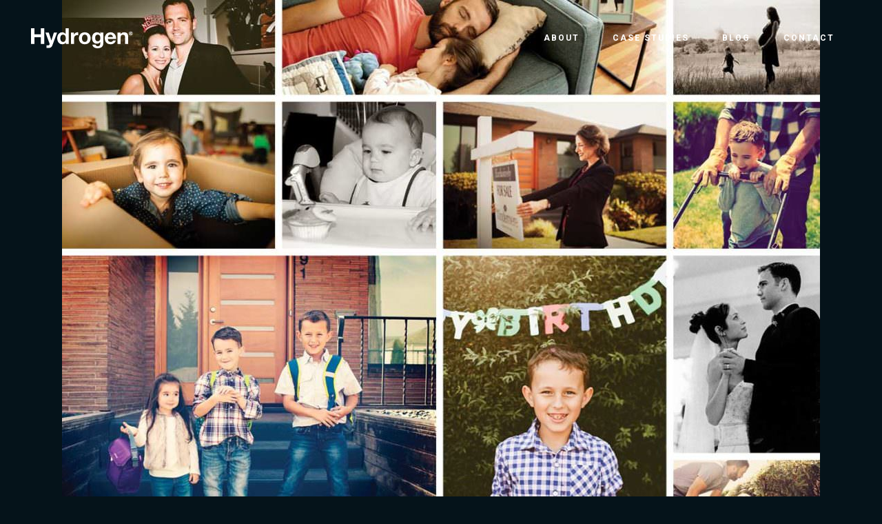

--- FILE ---
content_type: text/html; charset=UTF-8
request_url: https://player.vimeo.com/video/138811307?color=ffffff&title=0&byline=0&portrait=0
body_size: 6545
content:
<!DOCTYPE html>
<html lang="en">
<head>
  <meta charset="utf-8">
  <meta name="viewport" content="width=device-width,initial-scale=1,user-scalable=yes">
  
  <link rel="canonical" href="https://player.vimeo.com/video/138811307">
  <meta name="googlebot" content="noindex,indexifembedded">
  
  
  <title>Windermere Real Estate -- #YourStoryIsOurStory on Vimeo</title>
  <style>
      body, html, .player, .fallback {
          overflow: hidden;
          width: 100%;
          height: 100%;
          margin: 0;
          padding: 0;
      }
      .fallback {
          
              background-color: transparent;
          
      }
      .player.loading { opacity: 0; }
      .fallback iframe {
          position: fixed;
          left: 0;
          top: 0;
          width: 100%;
          height: 100%;
      }
  </style>
  <link rel="modulepreload" href="https://f.vimeocdn.com/p/4.46.25/js/player.module.js" crossorigin="anonymous">
  <link rel="modulepreload" href="https://f.vimeocdn.com/p/4.46.25/js/vendor.module.js" crossorigin="anonymous">
  <link rel="preload" href="https://f.vimeocdn.com/p/4.46.25/css/player.css" as="style">
</head>

<body>


<div class="vp-placeholder">
    <style>
        .vp-placeholder,
        .vp-placeholder-thumb,
        .vp-placeholder-thumb::before,
        .vp-placeholder-thumb::after {
            position: absolute;
            top: 0;
            bottom: 0;
            left: 0;
            right: 0;
        }
        .vp-placeholder {
            visibility: hidden;
            width: 100%;
            max-height: 100%;
            height: calc(1080 / 1920 * 100vw);
            max-width: calc(1920 / 1080 * 100vh);
            margin: auto;
        }
        .vp-placeholder-carousel {
            display: none;
            background-color: #000;
            position: absolute;
            left: 0;
            right: 0;
            bottom: -60px;
            height: 60px;
        }
    </style>

    

    
        <style>
            .vp-placeholder-thumb {
                overflow: hidden;
                width: 100%;
                max-height: 100%;
                margin: auto;
            }
            .vp-placeholder-thumb::before,
            .vp-placeholder-thumb::after {
                content: "";
                display: block;
                filter: blur(7px);
                margin: 0;
                background: url(https://i.vimeocdn.com/video/534335595-05434d4355b0f00e0d6193bace2aa1c230851f306ed98fb4cce0cbdb347e149c-d?mw=80&q=85) 50% 50% / contain no-repeat;
            }
            .vp-placeholder-thumb::before {
                 
                margin: -30px;
            }
        </style>
    

    <div class="vp-placeholder-thumb"></div>
    <div class="vp-placeholder-carousel"></div>
    <script>function placeholderInit(t,h,d,s,n,o){var i=t.querySelector(".vp-placeholder"),v=t.querySelector(".vp-placeholder-thumb");if(h){var p=function(){try{return window.self!==window.top}catch(a){return!0}}(),w=200,y=415,r=60;if(!p&&window.innerWidth>=w&&window.innerWidth<y){i.style.bottom=r+"px",i.style.maxHeight="calc(100vh - "+r+"px)",i.style.maxWidth="calc("+n+" / "+o+" * (100vh - "+r+"px))";var f=t.querySelector(".vp-placeholder-carousel");f.style.display="block"}}if(d){var e=new Image;e.onload=function(){var a=n/o,c=e.width/e.height;if(c<=.95*a||c>=1.05*a){var l=i.getBoundingClientRect(),g=l.right-l.left,b=l.bottom-l.top,m=window.innerWidth/g*100,x=window.innerHeight/b*100;v.style.height="calc("+e.height+" / "+e.width+" * "+m+"vw)",v.style.maxWidth="calc("+e.width+" / "+e.height+" * "+x+"vh)"}i.style.visibility="visible"},e.src=s}else i.style.visibility="visible"}
</script>
    <script>placeholderInit(document,  false ,  true , "https://i.vimeocdn.com/video/534335595-05434d4355b0f00e0d6193bace2aa1c230851f306ed98fb4cce0cbdb347e149c-d?mw=80\u0026q=85",  1920 ,  1080 );</script>
</div>

<div id="player" class="player"></div>
<script>window.playerConfig = {"cdn_url":"https://f.vimeocdn.com","vimeo_api_url":"api.vimeo.com","request":{"files":{"dash":{"cdns":{"akfire_interconnect_quic":{"avc_url":"https://vod-adaptive-ak.vimeocdn.com/exp=1768748714~acl=%2Fc7036fff-49e5-4e53-b83f-5bd1408e8284%2Fpsid%3Db3dbc27b9f35eb4c5c9e7dc0fde5cd18362f49c7fa3f3fa93752351671685368%2F%2A~hmac=4009b1b1c4e375cb5dbc91603581483e95a4e568f4c98b3a8574888d32c5f0ad/c7036fff-49e5-4e53-b83f-5bd1408e8284/psid=b3dbc27b9f35eb4c5c9e7dc0fde5cd18362f49c7fa3f3fa93752351671685368/v2/playlist/av/primary/playlist.json?omit=av1-hevc\u0026pathsig=8c953e4f~Hk1OFhITXzy3cCzQRjFDLPZfaZwL_LWOcXjNZZpt-pc\u0026r=dXM%3D\u0026rh=1oMmit","origin":"gcs","url":"https://vod-adaptive-ak.vimeocdn.com/exp=1768748714~acl=%2Fc7036fff-49e5-4e53-b83f-5bd1408e8284%2Fpsid%3Db3dbc27b9f35eb4c5c9e7dc0fde5cd18362f49c7fa3f3fa93752351671685368%2F%2A~hmac=4009b1b1c4e375cb5dbc91603581483e95a4e568f4c98b3a8574888d32c5f0ad/c7036fff-49e5-4e53-b83f-5bd1408e8284/psid=b3dbc27b9f35eb4c5c9e7dc0fde5cd18362f49c7fa3f3fa93752351671685368/v2/playlist/av/primary/playlist.json?pathsig=8c953e4f~Hk1OFhITXzy3cCzQRjFDLPZfaZwL_LWOcXjNZZpt-pc\u0026r=dXM%3D\u0026rh=1oMmit"},"fastly_skyfire":{"avc_url":"https://skyfire.vimeocdn.com/1768748714-0x52cb38247135505bf04d0cd49bbb83a48bed019e/c7036fff-49e5-4e53-b83f-5bd1408e8284/psid=b3dbc27b9f35eb4c5c9e7dc0fde5cd18362f49c7fa3f3fa93752351671685368/v2/playlist/av/primary/playlist.json?omit=av1-hevc\u0026pathsig=8c953e4f~Hk1OFhITXzy3cCzQRjFDLPZfaZwL_LWOcXjNZZpt-pc\u0026r=dXM%3D\u0026rh=1oMmit","origin":"gcs","url":"https://skyfire.vimeocdn.com/1768748714-0x52cb38247135505bf04d0cd49bbb83a48bed019e/c7036fff-49e5-4e53-b83f-5bd1408e8284/psid=b3dbc27b9f35eb4c5c9e7dc0fde5cd18362f49c7fa3f3fa93752351671685368/v2/playlist/av/primary/playlist.json?pathsig=8c953e4f~Hk1OFhITXzy3cCzQRjFDLPZfaZwL_LWOcXjNZZpt-pc\u0026r=dXM%3D\u0026rh=1oMmit"}},"default_cdn":"akfire_interconnect_quic","separate_av":true,"streams":[{"profile":"164","id":"d9de9500-02fa-446d-8d16-a81c1661bdbd","fps":23.98,"quality":"360p"},{"profile":"174","id":"3014b0c5-10d0-4bc7-968d-01a24de458fc","fps":23.98,"quality":"720p"},{"profile":"165","id":"854dd852-fe9a-4aa8-bb2c-1e03f9873415","fps":23.98,"quality":"540p"},{"profile":"175","id":"86b5d68d-4c1f-4b96-a49d-fdd436580560","fps":23.98,"quality":"1080p"}],"streams_avc":[{"profile":"164","id":"d9de9500-02fa-446d-8d16-a81c1661bdbd","fps":23.98,"quality":"360p"},{"profile":"174","id":"3014b0c5-10d0-4bc7-968d-01a24de458fc","fps":23.98,"quality":"720p"},{"profile":"165","id":"854dd852-fe9a-4aa8-bb2c-1e03f9873415","fps":23.98,"quality":"540p"},{"profile":"175","id":"86b5d68d-4c1f-4b96-a49d-fdd436580560","fps":23.98,"quality":"1080p"}]},"hls":{"cdns":{"akfire_interconnect_quic":{"avc_url":"https://vod-adaptive-ak.vimeocdn.com/exp=1768748714~acl=%2Fc7036fff-49e5-4e53-b83f-5bd1408e8284%2Fpsid%3Db3dbc27b9f35eb4c5c9e7dc0fde5cd18362f49c7fa3f3fa93752351671685368%2F%2A~hmac=4009b1b1c4e375cb5dbc91603581483e95a4e568f4c98b3a8574888d32c5f0ad/c7036fff-49e5-4e53-b83f-5bd1408e8284/psid=b3dbc27b9f35eb4c5c9e7dc0fde5cd18362f49c7fa3f3fa93752351671685368/v2/playlist/av/primary/playlist.m3u8?omit=av1-hevc-opus\u0026pathsig=8c953e4f~jhLgSCBw_R-rOMdkbQLUEuIh-tNFCqbeeekV8dmmR5I\u0026r=dXM%3D\u0026rh=1oMmit\u0026sf=fmp4","origin":"gcs","url":"https://vod-adaptive-ak.vimeocdn.com/exp=1768748714~acl=%2Fc7036fff-49e5-4e53-b83f-5bd1408e8284%2Fpsid%3Db3dbc27b9f35eb4c5c9e7dc0fde5cd18362f49c7fa3f3fa93752351671685368%2F%2A~hmac=4009b1b1c4e375cb5dbc91603581483e95a4e568f4c98b3a8574888d32c5f0ad/c7036fff-49e5-4e53-b83f-5bd1408e8284/psid=b3dbc27b9f35eb4c5c9e7dc0fde5cd18362f49c7fa3f3fa93752351671685368/v2/playlist/av/primary/playlist.m3u8?omit=opus\u0026pathsig=8c953e4f~jhLgSCBw_R-rOMdkbQLUEuIh-tNFCqbeeekV8dmmR5I\u0026r=dXM%3D\u0026rh=1oMmit\u0026sf=fmp4"},"fastly_skyfire":{"avc_url":"https://skyfire.vimeocdn.com/1768748714-0x52cb38247135505bf04d0cd49bbb83a48bed019e/c7036fff-49e5-4e53-b83f-5bd1408e8284/psid=b3dbc27b9f35eb4c5c9e7dc0fde5cd18362f49c7fa3f3fa93752351671685368/v2/playlist/av/primary/playlist.m3u8?omit=av1-hevc-opus\u0026pathsig=8c953e4f~jhLgSCBw_R-rOMdkbQLUEuIh-tNFCqbeeekV8dmmR5I\u0026r=dXM%3D\u0026rh=1oMmit\u0026sf=fmp4","origin":"gcs","url":"https://skyfire.vimeocdn.com/1768748714-0x52cb38247135505bf04d0cd49bbb83a48bed019e/c7036fff-49e5-4e53-b83f-5bd1408e8284/psid=b3dbc27b9f35eb4c5c9e7dc0fde5cd18362f49c7fa3f3fa93752351671685368/v2/playlist/av/primary/playlist.m3u8?omit=opus\u0026pathsig=8c953e4f~jhLgSCBw_R-rOMdkbQLUEuIh-tNFCqbeeekV8dmmR5I\u0026r=dXM%3D\u0026rh=1oMmit\u0026sf=fmp4"}},"default_cdn":"akfire_interconnect_quic","separate_av":true},"progressive":[{"profile":"164","width":640,"height":360,"mime":"video/mp4","fps":23.98,"url":"https://vod-progressive-ak.vimeocdn.com/exp=1768748714~acl=%2Fvimeo-prod-skyfire-std-us%2F01%2F2762%2F5%2F138811307%2F981540271.mp4~hmac=02ef7b807b4b404eb13c2fc3eaed52ff48adbaf0e530367b827ae4f9128ceb5b/vimeo-prod-skyfire-std-us/01/2762/5/138811307/981540271.mp4","cdn":"akamai_interconnect","quality":"360p","id":"d9de9500-02fa-446d-8d16-a81c1661bdbd","origin":"gcs"},{"profile":"174","width":1280,"height":720,"mime":"video/mp4","fps":23.98,"url":"https://vod-progressive-ak.vimeocdn.com/exp=1768748714~acl=%2Fvimeo-prod-skyfire-std-us%2F01%2F2762%2F5%2F138811307%2F981540266.mp4~hmac=48eafd7aecabd373a695919c279bc7d144db0ffeec17ac64bda58e9bf7eecd62/vimeo-prod-skyfire-std-us/01/2762/5/138811307/981540266.mp4","cdn":"akamai_interconnect","quality":"720p","id":"3014b0c5-10d0-4bc7-968d-01a24de458fc","origin":"gcs"},{"profile":"165","width":960,"height":540,"mime":"video/mp4","fps":23.98,"url":"https://vod-progressive-ak.vimeocdn.com/exp=1768748714~acl=%2Fvimeo-prod-skyfire-std-us%2F01%2F2762%2F5%2F138811307%2F981540270.mp4~hmac=e31fe8e010395c90c3b8babea0c1d214d94b33e2d3994642b229f0f151c157fb/vimeo-prod-skyfire-std-us/01/2762/5/138811307/981540270.mp4","cdn":"akamai_interconnect","quality":"540p","id":"854dd852-fe9a-4aa8-bb2c-1e03f9873415","origin":"gcs"},{"profile":"175","width":1920,"height":1080,"mime":"video/mp4","fps":23.98,"url":"https://vod-progressive-ak.vimeocdn.com/exp=1768748714~acl=%2Fvimeo-transcode-storage-prod-us-west1-h264-1080p%2F01%2F2762%2F5%2F138811307%2F981540273.mp4~hmac=a69fc33f125013803e8b697ecadbb9a1b3f2be08212a96165f59f32a733abd6a/vimeo-transcode-storage-prod-us-west1-h264-1080p/01/2762/5/138811307/981540273.mp4","cdn":"akamai_interconnect","quality":"1080p","id":"86b5d68d-4c1f-4b96-a49d-fdd436580560","origin":"gcs"}]},"file_codecs":{"av1":[],"avc":["d9de9500-02fa-446d-8d16-a81c1661bdbd","3014b0c5-10d0-4bc7-968d-01a24de458fc","854dd852-fe9a-4aa8-bb2c-1e03f9873415","86b5d68d-4c1f-4b96-a49d-fdd436580560"],"hevc":{"dvh1":[],"hdr":[],"sdr":[]}},"lang":"en","referrer":"https://hydrogenadvertising.com/hydrogen-advertising-highlights-empathetic-expertise-in-new-campaign-for-windermere-real-estate/","cookie_domain":".vimeo.com","signature":"d13053cbd3cda29336addd778b6cdad2","timestamp":1768745114,"expires":3600,"currency":"USD","session":"4efbb01194a970e8f5ed1154754d6821c31461071768745114","cookie":{"volume":1,"quality":null,"hd":0,"captions":null,"transcript":null,"captions_styles":{"color":null,"fontSize":null,"fontFamily":null,"fontOpacity":null,"bgOpacity":null,"windowColor":null,"windowOpacity":null,"bgColor":null,"edgeStyle":null},"audio_language":null,"audio_kind":null,"qoe_survey_vote":0},"build":{"backend":"31e9776","js":"4.46.25"},"urls":{"js":"https://f.vimeocdn.com/p/4.46.25/js/player.js","js_base":"https://f.vimeocdn.com/p/4.46.25/js","js_module":"https://f.vimeocdn.com/p/4.46.25/js/player.module.js","js_vendor_module":"https://f.vimeocdn.com/p/4.46.25/js/vendor.module.js","locales_js":{"de-DE":"https://f.vimeocdn.com/p/4.46.25/js/player.de-DE.js","en":"https://f.vimeocdn.com/p/4.46.25/js/player.js","es":"https://f.vimeocdn.com/p/4.46.25/js/player.es.js","fr-FR":"https://f.vimeocdn.com/p/4.46.25/js/player.fr-FR.js","ja-JP":"https://f.vimeocdn.com/p/4.46.25/js/player.ja-JP.js","ko-KR":"https://f.vimeocdn.com/p/4.46.25/js/player.ko-KR.js","pt-BR":"https://f.vimeocdn.com/p/4.46.25/js/player.pt-BR.js","zh-CN":"https://f.vimeocdn.com/p/4.46.25/js/player.zh-CN.js"},"ambisonics_js":"https://f.vimeocdn.com/p/external/ambisonics.min.js","barebone_js":"https://f.vimeocdn.com/p/4.46.25/js/barebone.js","chromeless_js":"https://f.vimeocdn.com/p/4.46.25/js/chromeless.js","three_js":"https://f.vimeocdn.com/p/external/three.rvimeo.min.js","vuid_js":"https://f.vimeocdn.com/js_opt/modules/utils/vuid.min.js","hive_sdk":"https://f.vimeocdn.com/p/external/hive-sdk.js","hive_interceptor":"https://f.vimeocdn.com/p/external/hive-interceptor.js","proxy":"https://player.vimeo.com/static/proxy.html","css":"https://f.vimeocdn.com/p/4.46.25/css/player.css","chromeless_css":"https://f.vimeocdn.com/p/4.46.25/css/chromeless.css","fresnel":"https://arclight.vimeo.com/add/player-stats","player_telemetry_url":"https://arclight.vimeo.com/player-events","telemetry_base":"https://lensflare.vimeo.com"},"flags":{"plays":1,"dnt":0,"autohide_controls":0,"preload_video":"metadata_on_hover","qoe_survey_forced":0,"ai_widget":0,"ecdn_delta_updates":0,"disable_mms":0,"check_clip_skipping_forward":0},"country":"US","client":{"ip":"3.137.145.53"},"ab_tests":{"cross_origin_texttracks":{"group":"variant","track":false,"data":null}},"atid":"326058968.1768745114","ai_widget_signature":"38febef579b7dd3de064b2d7a225685630a544b9040d5d45585c94e4314b42b4_1768748714","config_refresh_url":"https://player.vimeo.com/video/138811307/config/request?atid=326058968.1768745114\u0026expires=3600\u0026referrer=https%3A%2F%2Fhydrogenadvertising.com%2Fhydrogen-advertising-highlights-empathetic-expertise-in-new-campaign-for-windermere-real-estate%2F\u0026session=4efbb01194a970e8f5ed1154754d6821c31461071768745114\u0026signature=d13053cbd3cda29336addd778b6cdad2\u0026time=1768745114\u0026v=1"},"player_url":"player.vimeo.com","video":{"id":138811307,"title":"Windermere Real Estate -- #YourStoryIsOurStory","width":1920,"height":1080,"duration":30,"url":"https://vimeo.com/138811307","share_url":"https://vimeo.com/138811307","embed_code":"\u003ciframe title=\"vimeo-player\" src=\"https://player.vimeo.com/video/138811307?h=672f5acc72\" width=\"640\" height=\"360\" frameborder=\"0\" referrerpolicy=\"strict-origin-when-cross-origin\" allow=\"autoplay; fullscreen; picture-in-picture; clipboard-write; encrypted-media; web-share\"   allowfullscreen\u003e\u003c/iframe\u003e","default_to_hd":0,"privacy":"anybody","embed_permission":"public","thumbnail_url":"https://i.vimeocdn.com/video/534335595-05434d4355b0f00e0d6193bace2aa1c230851f306ed98fb4cce0cbdb347e149c-d","owner":{"id":10647143,"name":"Hydrogen","img":"https://i.vimeocdn.com/portrait/82994156_60x60?subrect=12%2C12%2C598%2C598\u0026r=cover\u0026sig=75a1827b983a3c87c9ad0d5c14ef0188552e6564c8a6f86fb61f2aaae61052b6\u0026v=1\u0026region=us","img_2x":"https://i.vimeocdn.com/portrait/82994156_60x60?subrect=12%2C12%2C598%2C598\u0026r=cover\u0026sig=75a1827b983a3c87c9ad0d5c14ef0188552e6564c8a6f86fb61f2aaae61052b6\u0026v=1\u0026region=us","url":"https://vimeo.com/hydrogenadvertising","account_type":"pro"},"spatial":0,"live_event":null,"version":{"current":null,"available":[{"id":12131184,"file_id":981539928,"is_current":true},{"id":12131164,"file_id":413484064,"is_current":false}]},"unlisted_hash":null,"rating":{"id":3},"fps":23.98,"channel_layout":"stereo","ai":0,"locale":""},"user":{"id":0,"team_id":0,"team_origin_user_id":0,"account_type":"none","liked":0,"watch_later":0,"owner":0,"mod":0,"logged_in":0,"private_mode_enabled":0,"vimeo_api_client_token":"eyJhbGciOiJIUzI1NiIsInR5cCI6IkpXVCJ9.eyJzZXNzaW9uX2lkIjoiNGVmYmIwMTE5NGE5NzBlOGY1ZWQxMTU0NzU0ZDY4MjFjMzE0NjEwNzE3Njg3NDUxMTQiLCJleHAiOjE3Njg3NDg3MTQsImFwcF9pZCI6MTE4MzU5LCJzY29wZXMiOiJwdWJsaWMgc3RhdHMifQ.UzRoOaaFfi6Bn0Cu5xNJa6mV6HoLvAj6XVGfy_ByEuc"},"view":1,"vimeo_url":"vimeo.com","embed":{"audio_track":"","autoplay":0,"autopause":1,"dnt":0,"editor":0,"keyboard":1,"log_plays":1,"loop":0,"muted":0,"on_site":0,"texttrack":"","transparent":1,"outro":"nothing","playsinline":1,"quality":null,"player_id":"","api":null,"app_id":"","color":"ffffff","color_one":"000000","color_two":"ffffff","color_three":"ffffff","color_four":"000000","context":"embed.main","settings":{"auto_pip":1,"badge":0,"byline":0,"collections":0,"color":1,"force_color_one":0,"force_color_two":1,"force_color_three":0,"force_color_four":0,"embed":0,"fullscreen":1,"like":0,"logo":0,"playbar":1,"portrait":0,"pip":0,"share":0,"spatial_compass":0,"spatial_label":0,"speed":0,"title":0,"volume":1,"watch_later":0,"watch_full_video":1,"controls":1,"airplay":0,"audio_tracks":0,"chapters":0,"chromecast":0,"cc":1,"transcript":1,"quality":0,"play_button_position":1,"ask_ai":0,"skipping_forward":1,"debug_payload_collection_policy":"default"},"create_interactive":{"has_create_interactive":false,"viddata_url":""},"min_quality":null,"max_quality":null,"initial_quality":null,"prefer_mms":1}}</script>
<script>const fullscreenSupported="exitFullscreen"in document||"webkitExitFullscreen"in document||"webkitCancelFullScreen"in document||"mozCancelFullScreen"in document||"msExitFullscreen"in document||"webkitEnterFullScreen"in document.createElement("video");var isIE=checkIE(window.navigator.userAgent),incompatibleBrowser=!fullscreenSupported||isIE;window.noModuleLoading=!1,window.dynamicImportSupported=!1,window.cssLayersSupported=typeof CSSLayerBlockRule<"u",window.isInIFrame=function(){try{return window.self!==window.top}catch(e){return!0}}(),!window.isInIFrame&&/twitter/i.test(navigator.userAgent)&&window.playerConfig.video.url&&(window.location=window.playerConfig.video.url),window.playerConfig.request.lang&&document.documentElement.setAttribute("lang",window.playerConfig.request.lang),window.loadScript=function(e){var n=document.getElementsByTagName("script")[0];n&&n.parentNode?n.parentNode.insertBefore(e,n):document.head.appendChild(e)},window.loadVUID=function(){if(!window.playerConfig.request.flags.dnt&&!window.playerConfig.embed.dnt){window._vuid=[["pid",window.playerConfig.request.session]];var e=document.createElement("script");e.async=!0,e.src=window.playerConfig.request.urls.vuid_js,window.loadScript(e)}},window.loadCSS=function(e,n){var i={cssDone:!1,startTime:new Date().getTime(),link:e.createElement("link")};return i.link.rel="stylesheet",i.link.href=n,e.getElementsByTagName("head")[0].appendChild(i.link),i.link.onload=function(){i.cssDone=!0},i},window.loadLegacyJS=function(e,n){if(incompatibleBrowser){var i=e.querySelector(".vp-placeholder");i&&i.parentNode&&i.parentNode.removeChild(i);let a=`/video/${window.playerConfig.video.id}/fallback`;window.playerConfig.request.referrer&&(a+=`?referrer=${window.playerConfig.request.referrer}`),n.innerHTML=`<div class="fallback"><iframe title="unsupported message" src="${a}" frameborder="0"></iframe></div>`}else{n.className="player loading";var t=window.loadCSS(e,window.playerConfig.request.urls.css),r=e.createElement("script"),o=!1;r.src=window.playerConfig.request.urls.js,window.loadScript(r),r["onreadystatechange"in r?"onreadystatechange":"onload"]=function(){!o&&(!this.readyState||this.readyState==="loaded"||this.readyState==="complete")&&(o=!0,playerObject=new VimeoPlayer(n,window.playerConfig,t.cssDone||{link:t.link,startTime:t.startTime}))},window.loadVUID()}};function checkIE(e){e=e&&e.toLowerCase?e.toLowerCase():"";function n(r){return r=r.toLowerCase(),new RegExp(r).test(e);return browserRegEx}var i=n("msie")?parseFloat(e.replace(/^.*msie (\d+).*$/,"$1")):!1,t=n("trident")?parseFloat(e.replace(/^.*trident\/(\d+)\.(\d+).*$/,"$1.$2"))+4:!1;return i||t}
</script>
<script nomodule>
  window.noModuleLoading = true;
  var playerEl = document.getElementById('player');
  window.loadLegacyJS(document, playerEl);
</script>
<script type="module">try{import("").catch(()=>{})}catch(t){}window.dynamicImportSupported=!0;
</script>
<script type="module">if(!window.dynamicImportSupported||!window.cssLayersSupported){if(!window.noModuleLoading){window.noModuleLoading=!0;var playerEl=document.getElementById("player");window.loadLegacyJS(document,playerEl)}var moduleScriptLoader=document.getElementById("js-module-block");moduleScriptLoader&&moduleScriptLoader.parentElement.removeChild(moduleScriptLoader)}
</script>
<script type="module" id="js-module-block">if(!window.noModuleLoading&&window.dynamicImportSupported&&window.cssLayersSupported){const n=document.getElementById("player"),e=window.loadCSS(document,window.playerConfig.request.urls.css);import(window.playerConfig.request.urls.js_module).then(function(o){new o.VimeoPlayer(n,window.playerConfig,e.cssDone||{link:e.link,startTime:e.startTime}),window.loadVUID()}).catch(function(o){throw/TypeError:[A-z ]+import[A-z ]+module/gi.test(o)&&window.loadLegacyJS(document,n),o})}
</script>

<script type="application/ld+json">{"embedUrl":"https://player.vimeo.com/video/138811307?h=672f5acc72","thumbnailUrl":"https://i.vimeocdn.com/video/534335595-05434d4355b0f00e0d6193bace2aa1c230851f306ed98fb4cce0cbdb347e149c-d?f=webp","name":"Windermere Real Estate -- #YourStoryIsOurStory","description":"This is \"Windermere Real Estate -- #YourStoryIsOurStory\" by \"Hydrogen\" on Vimeo, the home for high quality videos and the people who love them.","duration":"PT30S","uploadDate":"2015-09-09T19:23:38-04:00","@context":"https://schema.org/","@type":"VideoObject"}</script>

</body>
</html>


--- FILE ---
content_type: image/svg+xml
request_url: https://hydrogenadvertising.com/wp-content/uploads/2025/02/Hydrogen-Wordmark-R-Wht.svg
body_size: 2016
content:
<?xml version="1.0" encoding="UTF-8"?>
<svg id="Layer_2" data-name="Layer 2" xmlns="http://www.w3.org/2000/svg" viewBox="0 0 152.93 29.91">
  <defs>
    <style>
      .cls-1 {
        fill: #fff;
      }
    </style>
  </defs>
  <g id="Layer_1-2" data-name="Layer 1">
    <g>
      <g>
        <path class="cls-1" d="M5.17,0v9.02h9.51V0h5.17v23.49h-5.17v-10.13H5.17v10.13H0V0h5.17Z"/>
        <path class="cls-1" d="M29.97,28.56c-.9.59-2.15.89-3.75.89-.48,0-.96-.02-1.43-.05-.47-.03-.95-.07-1.43-.12v-3.85c.44.04.89.09,1.35.13.46.04.92.05,1.38.03.61-.07,1.07-.31,1.37-.72.3-.42.44-.88.44-1.38,0-.37-.07-.72-.2-1.05l-5.96-15.96h4.97l3.85,11.65h.07l3.72-11.65h4.84l-7.11,19.12c-.5,1.38-1.21,2.37-2.11,2.96Z"/>
        <path class="cls-1" d="M52.18,21.32c-.55.92-1.27,1.58-2.16,1.99-.89.41-1.89.61-3.01.61-1.27,0-2.39-.25-3.36-.74-.97-.49-1.76-1.16-2.39-2.01-.63-.84-1.1-1.81-1.41-2.91-.32-1.1-.48-2.24-.48-3.42s.16-2.24.48-3.31c.32-1.06.79-2,1.41-2.81.63-.81,1.41-1.46,2.35-1.96s2.04-.74,3.29-.74c1.01,0,1.97.21,2.88.64s1.63,1.06,2.16,1.89h.07V0h4.67v23.49h-4.44v-2.17h-.07ZM51.99,12.91c-.13-.65-.36-1.22-.67-1.71-.32-.49-.73-.89-1.23-1.2-.5-.31-1.14-.46-1.91-.46s-1.41.15-1.94.46c-.53.31-.95.71-1.27,1.22-.32.5-.55,1.08-.69,1.73-.14.65-.21,1.32-.21,2.02,0,.66.08,1.32.23,1.97.15.66.4,1.24.74,1.76.34.52.77.93,1.28,1.25.52.32,1.14.48,1.86.48.77,0,1.41-.15,1.93-.46.52-.31.93-.72,1.23-1.23.31-.52.53-1.1.66-1.76.13-.66.2-1.34.2-2.04s-.07-1.38-.2-2.02Z"/>
        <path class="cls-1" d="M64.42,6.48v3.16h.07c.22-.53.52-1.01.89-1.46.37-.45.8-.83,1.28-1.15.48-.32,1-.56,1.55-.74.55-.18,1.12-.26,1.71-.26.31,0,.65.06,1.02.16v4.34c-.22-.04-.48-.08-.79-.12-.31-.03-.6-.05-.89-.05-.86,0-1.58.14-2.17.43-.59.29-1.07.67-1.43,1.17-.36.49-.62,1.07-.77,1.73-.15.66-.23,1.37-.23,2.14v7.67h-4.67V6.48h4.44Z"/>
        <path class="cls-1" d="M72.61,11.3c.42-1.11,1.01-2.05,1.78-2.83.77-.78,1.69-1.38,2.76-1.81,1.07-.43,2.28-.64,3.62-.64s2.55.21,3.64.64c1.09.43,2.01,1.03,2.78,1.81.77.78,1.36,1.72,1.78,2.83.42,1.11.63,2.34.63,3.7s-.21,2.59-.63,3.68c-.42,1.1-1.01,2.03-1.78,2.81-.77.78-1.69,1.38-2.78,1.79s-2.3.63-3.64.63-2.54-.21-3.62-.63c-1.08-.42-2-1.01-2.76-1.79-.77-.78-1.36-1.72-1.78-2.81-.42-1.1-.63-2.32-.63-3.68s.21-2.59.63-3.7ZM76.86,16.99c.13.65.36,1.23.67,1.74.32.52.74.93,1.27,1.23.53.31,1.18.46,1.97.46s1.45-.15,1.99-.46c.54-.31.96-.72,1.28-1.23.32-.52.54-1.1.67-1.74.13-.65.2-1.31.2-1.99s-.07-1.35-.2-2.01-.36-1.24-.67-1.74c-.32-.5-.75-.92-1.28-1.23-.54-.32-1.2-.48-1.99-.48s-1.45.16-1.97.48c-.53.32-.95.73-1.27,1.23-.32.5-.54,1.09-.67,1.74-.13.66-.2,1.33-.2,2.01s.07,1.34.2,1.99Z"/>
        <path class="cls-1" d="M108.33,24.74c-.19.88-.59,1.69-1.2,2.45-.61.76-1.5,1.4-2.67,1.92-1.16.53-2.72.79-4.67.79-.83,0-1.68-.1-2.55-.31-.87-.21-1.66-.53-2.37-.97-.71-.44-1.3-1-1.78-1.69-.47-.69-.74-1.52-.81-2.48h4.64c.22.88.65,1.49,1.28,1.83.64.34,1.37.51,2.2.51,1.32,0,2.28-.39,2.88-1.18.6-.79.89-1.79.87-2.99v-2.24h-.07c-.5.9-1.22,1.56-2.16,1.99-.93.43-1.91.64-2.95.64-1.27,0-2.37-.22-3.29-.67-.92-.45-1.68-1.06-2.27-1.84-.59-.78-1.03-1.69-1.3-2.73-.27-1.04-.41-2.14-.41-3.31,0-1.1.16-2.16.48-3.18.32-1.02.78-1.92,1.4-2.7.61-.78,1.38-1.4,2.29-1.86.91-.46,1.96-.69,3.14-.69,1.12,0,2.1.21,2.95.63.84.42,1.55,1.12,2.12,2.11h.07v-2.27h4.44v15.93c0,.68-.09,1.46-.28,2.34ZM101.93,19.08c.5-.26.92-.61,1.25-1.05.33-.44.58-.94.74-1.5.17-.56.25-1.15.25-1.76,0-.7-.07-1.37-.2-1.99-.13-.63-.35-1.18-.66-1.66-.31-.48-.71-.87-1.22-1.15s-1.14-.43-1.91-.43c-.66,0-1.22.13-1.69.39-.47.26-.87.62-1.18,1.07-.32.45-.55.97-.69,1.55-.14.58-.21,1.19-.21,1.83s.06,1.22.18,1.83c.12.6.33,1.15.63,1.63.3.48.69.88,1.17,1.18.48.31,1.09.46,1.81.46.66,0,1.24-.13,1.74-.39Z"/>
        <path class="cls-1" d="M116.67,19.41c.7.68,1.71,1.02,3.03,1.02.94,0,1.75-.24,2.43-.71.68-.47,1.1-.97,1.25-1.5h4.11c-.66,2.04-1.67,3.5-3.03,4.38-1.36.88-3,1.32-4.94,1.32-1.34,0-2.54-.21-3.62-.64-1.08-.43-1.99-1.04-2.73-1.83-.75-.79-1.32-1.73-1.73-2.83-.41-1.1-.61-2.3-.61-3.62s.21-2.46.63-3.55c.42-1.1,1.01-2.04,1.78-2.85.77-.8,1.68-1.43,2.75-1.89,1.06-.46,2.24-.69,3.54-.69,1.45,0,2.71.28,3.78.84,1.07.56,1.96,1.31,2.65,2.25.69.94,1.19,2.02,1.5,3.22.31,1.21.42,2.47.33,3.78h-12.27c.07,1.51.45,2.61,1.15,3.29ZM121.95,10.46c-.56-.61-1.41-.92-2.55-.92-.75,0-1.37.13-1.86.38-.49.25-.89.57-1.18.94-.3.37-.5.77-.63,1.18-.12.42-.19.79-.21,1.12h7.6c-.22-1.18-.61-2.08-1.17-2.7Z"/>
        <path class="cls-1" d="M134.47,6.48v2.37h.1c.59-.99,1.36-1.71,2.3-2.16.94-.45,1.91-.67,2.9-.67,1.25,0,2.28.17,3.08.51.8.34,1.43.81,1.89,1.41.46.6.78,1.34.97,2.2.19.87.28,1.83.28,2.88v10.46h-4.67v-9.61c0-1.4-.22-2.45-.66-3.14-.44-.69-1.22-1.04-2.34-1.04-1.27,0-2.19.38-2.76,1.14-.57.76-.86,2-.86,3.73v8.92h-4.67V6.48h4.44Z"/>
      </g>
      <path class="cls-1" d="M152.93,7.77c0,1.6-1.29,2.85-2.94,2.85s-2.94-1.25-2.94-2.85,1.29-2.85,2.94-2.85,2.94,1.25,2.94,2.85ZM152.22,7.77c0-1.25-.96-2.19-2.22-2.19s-2.22.94-2.22,2.19.96,2.19,2.22,2.19,2.22-.93,2.22-2.19ZM151.36,9.16h-.81c-.06-.1-.07-.2-.08-.32l-.02-.42c-.01-.25-.11-.32-.34-.32h-.54v1.06h-.73v-2.84h1.38c.67,0,1.07.27,1.07.76,0,.4-.26.67-.73.71v.04c.46.05.65.23.67.62l.02.38c.01.17.05.28.11.32ZM150.53,7.24c0-.23-.21-.33-.42-.33h-.54v.66h.54c.21,0,.42-.1.42-.33Z"/>
    </g>
  </g>
</svg>

--- FILE ---
content_type: image/svg+xml
request_url: https://hydrogenadvertising.com/wp-content/uploads/2025/02/Hydrogen-Mark-R-Wht.svg
body_size: 2328
content:
<?xml version="1.0" encoding="UTF-8"?>
<svg id="Layer_2" data-name="Layer 2" xmlns="http://www.w3.org/2000/svg" viewBox="0 0 130.59 122.13">
  <defs>
    <style>
      .cls-1 {
        fill: #fff;
      }
    </style>
  </defs>
  <g id="Layer_1-2" data-name="Layer 1">
    <g>
      <g>
        <path class="cls-1" d="M44.77,44.74h8.48v16.35h15.62v-16.35h8.48v40.36h-8.48v-16.54h-15.62v16.54h-8.48v-40.36Z"/>
        <path class="cls-1" d="M21.8,26.67h-2.93v-9.36h-3.63v-2.21c2.04.04,3.92-.66,4.23-2.87h2.33v14.44Z"/>
        <g>
          <path class="cls-1" d="M77.97,23.79h-1.7v-5.63h-2.11v-1.33c1.19.02,2.28-.4,2.46-1.72h1.35v8.69Z"/>
          <path class="cls-1" d="M78.98,21.88h1.88v1.91h-1.88v-1.91Z"/>
          <path class="cls-1" d="M84.43,14.93c1.68,0,3.09,1.09,3.09,4.48s-1.41,4.55-3.09,4.55-3.07-1.09-3.07-4.55,1.41-4.48,3.07-4.48ZM84.43,22.51c1.39,0,1.39-2.12,1.39-3.1,0-.91,0-3.03-1.39-3.03s-1.37,2.12-1.37,3.03c0,.98,0,3.1,1.37,3.1Z"/>
          <path class="cls-1" d="M91.33,14.93c1.68,0,3.09,1.09,3.09,4.48s-1.41,4.55-3.09,4.55-3.07-1.09-3.07-4.55,1.41-4.48,3.07-4.48ZM91.33,22.51c1.39,0,1.39-2.12,1.39-3.1,0-.91,0-3.03-1.39-3.03s-1.37,2.12-1.37,3.03c0,.98,0,3.1,1.37,3.1Z"/>
          <path class="cls-1" d="M100.38,16.62c-1.76,1.59-2.72,4.85-2.74,7.17h-1.82c.19-2.57,1.22-5.06,2.81-7.05h-3.98v-1.64h5.73v1.51Z"/>
          <path class="cls-1" d="M102.38,21.56c.11.58.54,1.08,1.13,1.08,1.23,0,1.56-1.67,1.61-2.64l-.02-.02c-.47.68-1.08.97-1.89.97-.72,0-1.45-.35-1.93-.89-.44-.53-.65-1.25-.65-1.94,0-1.77,1.19-3.18,2.93-3.18,2.54,0,3.22,2.3,3.22,4.49s-.91,4.54-3.29,4.54c-1.45,0-2.53-.88-2.72-2.41h1.62ZM104.96,17.99c0-.81-.5-1.61-1.35-1.61s-1.28.81-1.28,1.59.41,1.64,1.28,1.64,1.35-.76,1.35-1.61Z"/>
        </g>
        <path class="cls-1" d="M0,0v122.13h122.13V0H0ZM34.78,4.4v30.41H4.4V4.4h30.39ZM117.73,117.73H4.4V39.2h34.78V4.4h78.56v113.34Z"/>
        <g>
          <path class="cls-1" d="M29.27,96.01v4.23h4.46v-4.23h2.42v11.01h-2.42v-4.75h-4.46v4.75h-2.42v-11.01h2.42Z"/>
          <path class="cls-1" d="M40.9,109.4c-.42.28-1.01.42-1.76.42-.23,0-.45,0-.67-.02-.22-.02-.45-.03-.67-.05v-1.8c.21.02.42.04.63.06.22.02.43.03.65.02.29-.03.5-.14.64-.34.14-.2.21-.41.21-.65,0-.17-.03-.34-.09-.49l-2.79-7.48h2.33l1.8,5.46h.03l1.74-5.46h2.27l-3.33,8.96c-.24.65-.57,1.11-.99,1.39Z"/>
          <path class="cls-1" d="M51.31,106c-.26.43-.59.74-1.01.93-.42.19-.89.29-1.41.29-.6,0-1.12-.12-1.57-.35-.45-.23-.83-.54-1.12-.94-.29-.4-.51-.85-.66-1.37-.15-.51-.22-1.05-.22-1.6s.07-1.05.22-1.55c.15-.5.37-.94.66-1.32s.66-.69,1.1-.92.96-.35,1.54-.35c.47,0,.92.1,1.35.3s.76.5,1.01.89h.03v-4.01h2.19v11.01h-2.08v-1.02h-.03ZM51.22,102.06c-.06-.3-.17-.57-.32-.8-.15-.23-.34-.42-.58-.56-.24-.14-.53-.22-.89-.22s-.66.07-.91.22c-.25.14-.44.33-.59.57-.15.24-.26.51-.32.81-.07.3-.1.62-.1.95,0,.31.04.62.11.93.07.31.19.58.35.83.16.24.36.44.6.59.24.15.53.22.87.22.36,0,.66-.07.9-.22.24-.14.43-.34.58-.58.14-.24.25-.52.31-.83.06-.31.09-.63.09-.96s-.03-.65-.09-.95Z"/>
          <path class="cls-1" d="M57.05,99.05v1.48h.03c.1-.25.24-.48.42-.69.17-.21.38-.39.6-.54.23-.15.47-.26.72-.35.26-.08.52-.12.8-.12.14,0,.3.03.48.08v2.04c-.1-.02-.23-.04-.37-.05-.14-.02-.28-.02-.42-.02-.4,0-.74.07-1.02.2-.28.13-.5.32-.67.55-.17.23-.29.5-.36.81-.07.31-.11.64-.11,1v3.59h-2.19v-7.97h2.08Z"/>
          <path class="cls-1" d="M60.89,101.31c.2-.52.47-.96.83-1.33.36-.36.79-.65,1.3-.85.5-.2,1.07-.3,1.7-.3s1.2.1,1.7.3.94.48,1.3.85c.36.37.64.81.83,1.33s.29,1.1.29,1.74-.1,1.21-.29,1.73c-.2.51-.47.95-.83,1.32-.36.37-.79.65-1.3.84s-1.08.29-1.7.29-1.19-.1-1.7-.29c-.5-.2-.94-.48-1.3-.84-.36-.36-.64-.8-.83-1.32-.2-.51-.29-1.09-.29-1.73s.1-1.22.29-1.74ZM62.88,103.97c.06.3.17.58.32.82.15.24.35.43.59.58.25.14.56.22.93.22s.68-.07.93-.22c.25-.14.45-.34.6-.58.15-.24.25-.51.32-.82.06-.3.09-.61.09-.93s-.03-.63-.09-.94-.17-.58-.32-.82c-.15-.24-.35-.43-.6-.58-.25-.15-.56-.22-.93-.22s-.68.07-.93.22c-.25.15-.45.34-.59.58-.15.24-.25.51-.32.82-.06.31-.09.62-.09.94s.03.63.09.93Z"/>
          <path class="cls-1" d="M77.63,107.61c-.09.41-.28.79-.56,1.15-.29.35-.7.66-1.25.9-.55.25-1.28.37-2.19.37-.39,0-.79-.05-1.2-.15-.41-.1-.78-.25-1.11-.46-.33-.21-.61-.47-.83-.79-.22-.32-.35-.71-.38-1.16h2.17c.1.41.3.7.6.86.3.16.64.24,1.03.24.62,0,1.07-.19,1.35-.56.28-.37.42-.84.41-1.4v-1.05h-.03c-.24.42-.57.73-1.01.93-.44.2-.9.3-1.38.3-.6,0-1.11-.11-1.54-.32-.43-.21-.79-.5-1.06-.86-.28-.36-.48-.79-.61-1.28-.13-.49-.19-1.01-.19-1.55,0-.51.07-1.01.22-1.49s.37-.9.66-1.26c.29-.36.65-.66,1.07-.87.43-.22.92-.32,1.47-.32.52,0,.98.1,1.38.29.4.2.73.52,1,.99h.03v-1.06h2.08v7.47c0,.32-.04.68-.13,1.1ZM74.63,104.95c.24-.12.43-.29.59-.49.15-.21.27-.44.35-.7.08-.26.12-.54.12-.83,0-.33-.03-.64-.09-.93-.06-.29-.16-.55-.31-.78-.14-.23-.33-.41-.57-.54s-.53-.2-.89-.2c-.31,0-.57.06-.79.19-.22.12-.41.29-.56.5-.15.21-.26.45-.32.72-.07.27-.1.56-.1.86s.03.57.08.86c.06.28.15.54.29.76.14.23.32.41.55.56.23.14.51.22.85.22.31,0,.58-.06.82-.19Z"/>
          <path class="cls-1" d="M81.54,105.11c.33.32.8.48,1.42.48.44,0,.82-.11,1.14-.33.32-.22.51-.46.59-.7h1.93c-.31.96-.78,1.64-1.42,2.05-.64.41-1.41.62-2.31.62-.63,0-1.19-.1-1.7-.3-.5-.2-.93-.49-1.28-.86s-.62-.81-.81-1.33c-.19-.51-.29-1.08-.29-1.7s.1-1.15.29-1.67c.19-.51.47-.96.83-1.33.36-.38.79-.67,1.29-.89.5-.22,1.05-.32,1.66-.32.68,0,1.27.13,1.77.39.5.26.92.61,1.24,1.06.32.44.56.95.7,1.51.14.57.19,1.16.15,1.77h-5.75c.03.71.21,1.22.54,1.54ZM84.02,100.91c-.26-.29-.66-.43-1.2-.43-.35,0-.64.06-.87.18-.23.12-.42.26-.56.44-.14.17-.24.36-.29.56-.06.2-.09.37-.1.52h3.56c-.1-.56-.29-.98-.55-1.26Z"/>
          <path class="cls-1" d="M89.89,99.05v1.11h.05c.28-.46.64-.8,1.08-1.01.44-.21.89-.32,1.36-.32.59,0,1.07.08,1.44.24.38.16.67.38.89.66.22.28.37.63.45,1.03.09.41.13.86.13,1.35v4.9h-2.19v-4.5c0-.66-.1-1.15-.31-1.47s-.57-.49-1.1-.49c-.6,0-1.03.18-1.3.53-.27.35-.4.94-.4,1.75v4.18h-2.19v-7.97h2.08Z"/>
        </g>
      </g>
      <path class="cls-1" d="M130.59,118.92c0,1.6-1.29,2.85-2.94,2.85s-2.94-1.25-2.94-2.85,1.29-2.85,2.94-2.85,2.94,1.25,2.94,2.85ZM129.88,118.92c0-1.25-.96-2.19-2.22-2.19s-2.22.94-2.22,2.19.96,2.19,2.22,2.19,2.22-.94,2.22-2.19ZM129.02,120.31h-.81c-.06-.1-.07-.2-.08-.32l-.02-.42c-.01-.25-.11-.32-.34-.32h-.54v1.06h-.73v-2.84h1.38c.67,0,1.07.27,1.07.76,0,.4-.26.67-.73.72v.04c.46.05.65.23.67.62l.02.38c.01.17.05.27.11.32ZM128.18,118.39c0-.23-.21-.33-.42-.33h-.54v.66h.54c.21,0,.42-.1.42-.33Z"/>
    </g>
  </g>
</svg>